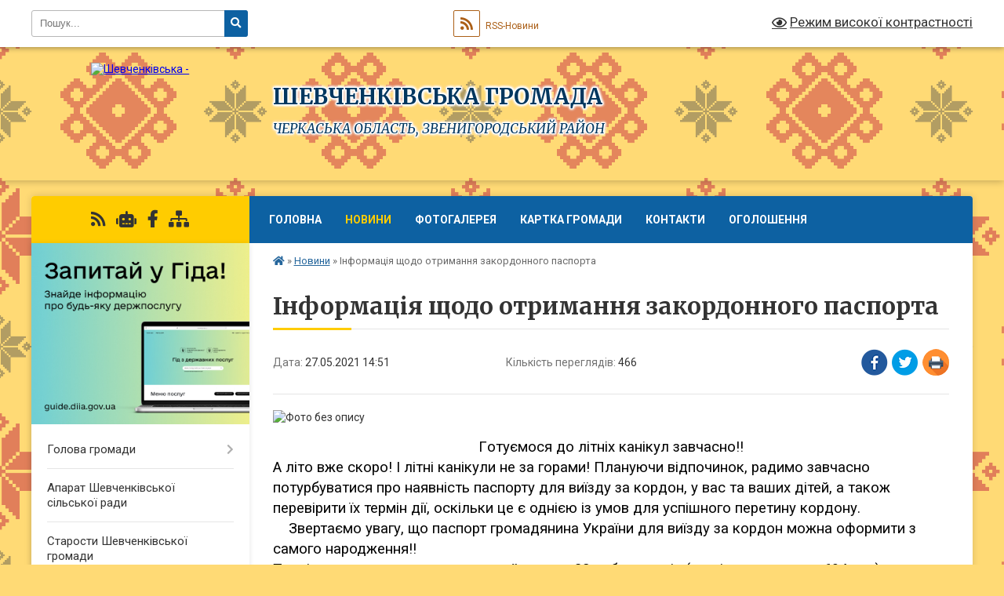

--- FILE ---
content_type: text/html; charset=UTF-8
request_url: https://shevchenkove-gromada.gov.ua/news/1622116482/
body_size: 16158
content:
<!DOCTYPE html>
<html lang="uk">
<head>
	<!--[if IE]><meta http-equiv="X-UA-Compatible" content="IE=edge"><![endif]-->
	<meta charset="utf-8">
	<meta name="viewport" content="width=device-width, initial-scale=1">
	<!--[if IE]><script>
		document.createElement('header');
		document.createElement('nav');
		document.createElement('main');
		document.createElement('section');
		document.createElement('article');
		document.createElement('aside');
		document.createElement('footer');
		document.createElement('figure');
		document.createElement('figcaption');
	</script><![endif]-->
	<title>Інформація щодо отримання закордонного паспорта | Шевченківська громада</title>
	<meta name="description" content=". . Готуємося до літніх канікул завчасно!!. . А літо вже скоро! І літні канікули не за горами! Плануючи відпочинок, радимо завчасно потурбуватися про наявність паспорту для виїзду за кордон, у вас та ваших дітей, а також перевірит">
	<meta name="keywords" content="Інформація, щодо, отримання, закордонного, паспорта, |, Шевченківська, громада">

	
		<meta property="og:image" content="https://rada.info/upload/users_files/26490929/d9eba63b153c88ec73cd14635a196154.jpg">
	<meta property="og:image:width" content="1250">
	<meta property="og:image:height" content="700">
			<meta property="og:title" content="Інформація щодо отримання закордонного паспорта">
				<meta property="og:type" content="article">
	<meta property="og:url" content="https://shevchenkove-gromada.gov.ua/news/1622116482/">
		
		<link rel="apple-touch-icon" sizes="57x57" href="https://gromada.org.ua/apple-icon-57x57.png">
	<link rel="apple-touch-icon" sizes="60x60" href="https://gromada.org.ua/apple-icon-60x60.png">
	<link rel="apple-touch-icon" sizes="72x72" href="https://gromada.org.ua/apple-icon-72x72.png">
	<link rel="apple-touch-icon" sizes="76x76" href="https://gromada.org.ua/apple-icon-76x76.png">
	<link rel="apple-touch-icon" sizes="114x114" href="https://gromada.org.ua/apple-icon-114x114.png">
	<link rel="apple-touch-icon" sizes="120x120" href="https://gromada.org.ua/apple-icon-120x120.png">
	<link rel="apple-touch-icon" sizes="144x144" href="https://gromada.org.ua/apple-icon-144x144.png">
	<link rel="apple-touch-icon" sizes="152x152" href="https://gromada.org.ua/apple-icon-152x152.png">
	<link rel="apple-touch-icon" sizes="180x180" href="https://gromada.org.ua/apple-icon-180x180.png">
	<link rel="icon" type="image/png" sizes="192x192"  href="https://gromada.org.ua/android-icon-192x192.png">
	<link rel="icon" type="image/png" sizes="32x32" href="https://gromada.org.ua/favicon-32x32.png">
	<link rel="icon" type="image/png" sizes="96x96" href="https://gromada.org.ua/favicon-96x96.png">
	<link rel="icon" type="image/png" sizes="16x16" href="https://gromada.org.ua/favicon-16x16.png">
	<link rel="manifest" href="https://gromada.org.ua/manifest.json">
	<meta name="msapplication-TileColor" content="#ffffff">
	<meta name="msapplication-TileImage" content="https://gromada.org.ua/ms-icon-144x144.png">
	<meta name="theme-color" content="#ffffff">
	
	
		<meta name="robots" content="">
	
	<link rel="preconnect" href="https://fonts.googleapis.com">
	<link rel="preconnect" href="https://fonts.gstatic.com" crossorigin>
	<link href="https://fonts.googleapis.com/css?family=Merriweather:400i,700|Roboto:400,400i,700,700i&amp;subset=cyrillic-ext" rel="stylesheet">

    <link rel="preload" href="https://cdnjs.cloudflare.com/ajax/libs/font-awesome/5.9.0/css/all.min.css" as="style">
	<link rel="stylesheet" href="https://cdnjs.cloudflare.com/ajax/libs/font-awesome/5.9.0/css/all.min.css" integrity="sha512-q3eWabyZPc1XTCmF+8/LuE1ozpg5xxn7iO89yfSOd5/oKvyqLngoNGsx8jq92Y8eXJ/IRxQbEC+FGSYxtk2oiw==" crossorigin="anonymous" referrerpolicy="no-referrer" />
	
	
    <link rel="preload" href="//gromada.org.ua/themes/ukraine/css/styles_vip.css?v=3.37" as="style">
	<link rel="stylesheet" href="//gromada.org.ua/themes/ukraine/css/styles_vip.css?v=3.37">
	
	<link rel="stylesheet" href="//gromada.org.ua/themes/ukraine/css/49331/theme_vip.css?v=1763544609">
	
		<!--[if lt IE 9]>
	<script src="https://oss.maxcdn.com/html5shiv/3.7.2/html5shiv.min.js"></script>
	<script src="https://oss.maxcdn.com/respond/1.4.2/respond.min.js"></script>
	<![endif]-->
	<!--[if gte IE 9]>
	<style type="text/css">
		.gradient { filter: none; }
	</style>
	<![endif]-->

</head>
<body class="">

	<a href="#top_menu" class="skip-link link" aria-label="Перейти до головного меню (Alt+1)" accesskey="1">Перейти до головного меню (Alt+1)</a>
	<a href="#left_menu" class="skip-link link" aria-label="Перейти до бічного меню (Alt+2)" accesskey="2">Перейти до бічного меню (Alt+2)</a>
    <a href="#main_content" class="skip-link link" aria-label="Перейти до головного вмісту (Alt+3)" accesskey="3">Перейти до текстового вмісту (Alt+3)</a>

	

		<div id="all_screen">

						<section class="search_menu">
				<div class="wrap">
					<div class="row">
						<div class="grid-25 fl">
							<form action="https://shevchenkove-gromada.gov.ua/search/" class="search">
								<input type="text" name="q" value="" placeholder="Пошук..." aria-label="Введіть пошукову фразу" required>
								<button type="submit" name="search" value="y" aria-label="Натисніть, щоб здійснити пошук"><i class="fa fa-search"></i></button>
							</form>
							<a id="alt_version_eye" href="#" title="Режим високої контрастності" onclick="return set_special('529b331998ee5a823871547990f2e5d4f623e2f6');"><i class="far fa-eye"></i></a>
						</div>
						<div class="grid-75">
							<div class="row">
								<div class="grid-25" style="padding-top: 13px;">
									<div id="google_translate_element"></div>
								</div>
								<div class="grid-25" style="padding-top: 13px;">
									<a href="https://gromada.org.ua/rss/49331/" class="rss" title="RSS-стрічка"><span><i class="fa fa-rss"></i></span> RSS-Новини</a>
								</div>
								<div class="grid-50 alt_version_block">

									<div class="alt_version">
										<a href="#" class="set_special_version" onclick="return set_special('529b331998ee5a823871547990f2e5d4f623e2f6');"><i class="far fa-eye"></i> Режим високої контрастності</a>
									</div>

								</div>
								<div class="clearfix"></div>
							</div>
						</div>
						<div class="clearfix"></div>
					</div>
				</div>
			</section>
			
			<header>
				<div class="wrap">
					<div class="row">

						<div class="grid-25 logo fl">
							<a href="https://shevchenkove-gromada.gov.ua/" id="logo">
								<img src="https://rada.info/upload/users_files/26490929/gerb/Lesser_Coat_of_Arms_of_Ukraine.svg.png" alt="Шевченківська - ">
							</a>
						</div>
						<div class="grid-75 title fr">
							<div class="slogan_1">Шевченківська громада</div>
							<div class="slogan_2">Черкаська область, Звенигородський район</div>
						</div>
						<div class="clearfix"></div>

					</div>
					
										
				</div>
			</header>

			<div class="wrap">
				<section class="middle_block">

					<div class="row">
						<div class="grid-75 fr">
							<nav class="main_menu" id="top_menu">
								<ul>
																		<li class="">
										<a href="https://shevchenkove-gromada.gov.ua/main/">Головна</a>
																													</li>
																		<li class="active has-sub">
										<a href="https://shevchenkove-gromada.gov.ua/novini-09-39-33-11-03-2021/">Новини</a>
																				<button onclick="return show_next_level(this);" aria-label="Показати підменю"></button>
																														<ul>
																						<li>
												<a href="https://shevchenkove-gromada.gov.ua/news/">УВАГА КОНКУРС! Шевченківська сільська рада оголошує конкурс на заміщення наступних вакантних посад:</a>
																																			</li>
																						<li>
												<a href="https://shevchenkove-gromada.gov.ua/mala-privatizaciya-09-56-55-03-09-2021/">Мала приватизація</a>
																																			</li>
																						<li>
												<a href="https://shevchenkove-gromada.gov.ua/novini-z-sajtu-cherkaskoi-oda-10-10-11-04-06-2021/">Новини з сайту Черкаської ОДА</a>
																																			</li>
																																</ul>
																			</li>
																		<li class="">
										<a href="https://shevchenkove-gromada.gov.ua/photo/">Фотогалерея</a>
																													</li>
																		<li class="">
										<a href="https://shevchenkove-gromada.gov.ua/structure/">Картка громади</a>
																													</li>
																		<li class="">
										<a href="https://shevchenkove-gromada.gov.ua/feedback/">Контакти</a>
																													</li>
																		<li class=" has-sub">
										<a href="https://shevchenkove-gromada.gov.ua/ogoloshennya-13-14-14-11-10-2019/">Оголошення</a>
																				<button onclick="return show_next_level(this);" aria-label="Показати підменю"></button>
																														<ul>
																						<li>
												<a href="https://shevchenkove-gromada.gov.ua/zvenigorodska-odpi-informue-10-14-56-04-06-2021/">Звенигородська ОДПІ інформує</a>
																																			</li>
																																</ul>
																			</li>
																										</ul>

								<button class="menu-button" id="open-button"><i class="fas fa-bars"></i> Меню сайту</button>

							</nav>
							
							<div class="clearfix"></div>

														<section class="bread_crumbs">
								<div xmlns:v="http://rdf.data-vocabulary.org/#"><a href="https://shevchenkove-gromada.gov.ua/" title="Головна сторінка"><i class="fas fa-home"></i></a> &raquo; <a href="https://shevchenkove-gromada.gov.ua/novini-09-39-33-11-03-2021/" aria-current="page">Новини</a>  &raquo; <span>Інформація щодо отримання закордонного паспорта</span></div>
							</section>
							
							<main id="main_content">

																											<h1>Інформація щодо отримання закордонного паспорта</h1>


<div class="row">
	<div class="grid-30 one_news_date">
		Дата: <span>27.05.2021 14:51</span>
	</div>
	<div class="grid-30 one_news_count">
		Кількість переглядів: <span>466</span>
	</div>
		<div class="grid-30 one_news_socials">
		<button class="social_share" data-type="fb" aria-label="Поширити у Фейсбук"><img src="//gromada.org.ua/themes/ukraine/img/share/fb.png" alt="Іконка Facebook"></button>
		<button class="social_share" data-type="tw" aria-label="Поширити в Tweitter"><img src="//gromada.org.ua/themes/ukraine/img/share/tw.png" alt="Іконка Twitter"></button>
		<button class="print_btn" onclick="window.print();" aria-label="Надрукувати статтю"><img src="//gromada.org.ua/themes/ukraine/img/share/print.png" alt="Значок принтера"></button>
	</div>
		<div class="clearfix"></div>
</div>

<hr>

<p><img alt="Фото без опису"  alt="" src="https://rada.info/upload/users_files/26490929/d9eba63b153c88ec73cd14635a196154.jpg" style="width: 268px; height: 150px;" /></p>

<p align="center" style="text-align:center; margin:0cm 0cm 0.0001pt"><span style="font-size:12pt"><span style="background:white"><span new="" roman="" style="font-family:" times=""><span style="font-size:14.0pt"><span inherit="" style="font-family:"><span style="color:#050505">Г</span></span></span><span lang="RU" style="font-size:14.0pt"><span inherit="" style="font-family:"><span style="color:#050505">отуємося до літніх канікул завчасно!!</span></span></span></span></span></span></p>

<p style="margin:0cm 0cm 0.0001pt"><span style="font-size:12pt"><span style="background:white"><span new="" roman="" style="font-family:" times=""><span lang="RU" style="font-size:14.0pt"><span inherit="" style="font-family:"><span style="color:#050505">А літо вже скоро!</span></span></span><span style="font-size:14.0pt"><span inherit="" style="font-family:"><span style="color:#050505">&nbsp;</span></span></span><span lang="RU" style="font-size:14.0pt"><span inherit="" style="font-family:"><span style="color:#050505">І літні канікули не за горами!</span></span></span><span style="font-size:14.0pt"><span inherit="" style="font-family:"><span style="color:#050505">&nbsp;</span></span></span><span lang="RU" style="font-size:14.0pt"><span inherit="" style="font-family:"><span style="color:#050505">Плануючи відпочинок, радимо завчасно потурбуватися про наявність паспорту для виїзду за кордон, у вас та ваших дітей, а також перевірити їх термін дії, оскільки це є однією із умов для успішного перетину кордону. </span></span></span></span></span></span></p>

<p style="margin:0cm 0cm 0.0001pt"><span style="font-size:12pt"><span style="background:white"><span new="" roman="" style="font-family:" times=""><span style="font-size:14.0pt"><span inherit="" style="font-family:"><span style="color:#050505">&nbsp; &nbsp;&nbsp;</span></span></span><span lang="RU" style="font-size:14.0pt"><span inherit="" style="font-family:"><span style="color:#050505">Звертаємо увагу, що паспорт громадянина України для виїзду за кордон можна оформити з самого народження!!</span></span></span></span></span></span></p>

<p style="margin:0cm 0cm 0.0001pt"><span style="font-size:12pt"><span style="background:white"><span new="" roman="" style="font-family:" times=""><span lang="RU" style="font-size:14.0pt"><span inherit="" style="font-family:"><span style="color:#050505">Термін виготовлення документу займає до&nbsp; 20</span></span></span><span style="font-size:14.0pt"><span inherit="" style="font-family:"><span style="color:#050505">&nbsp;</span></span></span><span lang="RU" style="font-size:14.0pt"><span inherit="" style="font-family:"><span style="color:#050505">робочих днів (вартість становить 694 грн.), а у терміновому порядку до 7&nbsp;</span></span></span><span lang="RU" style="font-size:14.0pt"><span inherit="" style="font-family:"><span style="color:#050505">робочих днів (вартість становить 1046 грн.).</span></span></span></span></span></span></p>

<p style="margin:0cm 0cm 0.0001pt"><span style="font-size:12pt"><span style="background:white"><span new="" roman="" style="font-family:" times=""><span lang="RU" style="font-size:14.0pt"><span inherit="" style="font-family:"><span style="color:#050505">Нагадаємо, що для того, щоб оформити паспорт громадянина України для виїзду за кордон для дитини одному із батьків необхідно:</span></span></span></span></span></span></p>

<p style="margin:0cm 0cm 0.0001pt"><span style="font-size:12pt"><span style="background:white"><span new="" roman="" style="font-family:" times=""><span style="font-size:14.0pt"><span inherit="" style="font-family:"><span style="color:#050505">&nbsp;&nbsp;</span></span></span><span lang="RU" style="font-size:14.0pt"><span inherit="" style="font-family:"><span style="color:#050505">Зареєструватися в електронній черзі на сайті ДМС України за посиланням </span></span></span><a href="http://vlada.pp.ua/goto/[base64]/" target="_blank" rel="nofollow" style="color:blue; text-decoration:underline" target="_blank"><span style="border:none windowtext 1.0pt; font-size:14.0pt; padding:0cm"><span inherit="" style="font-family:">https://bit.ly/2HROYqX</span></span></a></span></span></span></p>

<p style="margin:0cm 0cm 0.0001pt"><span style="font-size:12pt"><span style="background:white"><span new="" roman="" style="font-family:" times=""><span style="font-size:14.0pt"><span inherit="" style="font-family:"><span style="color:#050505">&nbsp; &nbsp;</span></span></span><span lang="RU" style="font-size:14.0pt"><span inherit="" style="font-family:"><span style="color:#050505">З&rsquo;явитися до територіального підрозділу, який вказаний в смс повідомленні при реєстрації в онлайн-черзі з відповідним пакетом документів, а саме: паспортом громадянина України одного з батьків, свідоцтвом про народження дитини (паспортом громадянина України у вигляді ID</span></span></span><span style="font-size:14.0pt"><span inherit="" style="font-family:"><span style="color:#050505">&nbsp;</span></span></span><span lang="RU" style="font-size:14.0pt"><span inherit="" style="font-family:"><span style="color:#050505">картки для осіб, які досягли 14-річного віку). У разі оформлення закордонного паспорту дитині, може бути подано 1 фотокартку розміром 10х15 см для внесення відцифрованого відображення особи шляхом сканування. Сплатити за послугу можна як онлайн, так і безпосередньо у самому підрозділі.</span></span></span></span></span></span></p>

<p style="margin:0cm 0cm 0.0001pt"><span style="font-size:12pt"><span style="background:white"><span new="" roman="" style="font-family:" times=""><span style="font-size:14.0pt"><span inherit="" style="font-family:"><span style="color:#050505">&nbsp; &nbsp;</span></span></span><span lang="RU" style="font-size:14.0pt"><span inherit="" style="font-family:"><span style="color:#050505">Відслідковувати стан виготовлення документу можна за посиланням </span></span></span><a href="http://vlada.pp.ua/goto/[base64]/" target="_blank" rel="nofollow" style="color:blue; text-decoration:underline" target="_blank"><span style="border:none windowtext 1.0pt; font-size:14.0pt; padding:0cm"><span inherit="" style="font-family:">https://bit.ly/2wufSiQ</span></span></a></span></span></span></p>

<p style="margin:0cm 0cm 0.0001pt"><span style="font-size:12pt"><span style="background:white"><span new="" roman="" style="font-family:" times=""><span lang="RU" style="font-size:14.0pt"><span inherit="" style="font-family:"><span style="color:#050505">Звертаємо увагу, що при досягненні 16&nbsp;</span></span></span><span style="font-size:14.0pt"><span inherit="" style="font-family:"><span style="color:#050505">&nbsp;</span></span></span><span lang="RU" style="font-size:14.0pt"><span inherit="" style="font-family:"><span style="color:#050505">річного віку дитина може самостійно звернутися для отримання даної послуги та надати спеціалісту лише паспорт громадянина України у вигляді ID</span></span></span><span style="font-size:14.0pt"><span inherit="" style="font-family:"><span style="color:#050505">&nbsp;</span></span></span><span lang="RU" style="font-size:14.0pt"><span inherit="" style="font-family:"><span style="color:#050505">-картки.</span></span></span></span></span></span></p>

<p style="margin:0cm 0cm 0.0001pt"><span style="font-size:12pt"><span style="background:white"><span new="" roman="" style="font-family:" times=""><span lang="RU" style="font-size:14.0pt"><span inherit="" style="font-family:"><span style="color:#050505">Виникли запитання?</span></span></span><span style="font-size:14.0pt"><span inherit="" style="font-family:"><span style="color:#050505">&nbsp;</span></span></span><span lang="RU" style="font-size:14.0pt"><span inherit="" style="font-family:"><span style="color:#050505">Вам завжди допоможе чат-бот ДМС у Viber та Telegram за посиланням </span></span></span><a href="http://vlada.pp.ua/goto/aHR0cHM6Ly9iaXQubHkvMk5MRUNPTj9mYmNsaWQ9SXdBUjBfSkxZVWJqSl9JbXo1bERMOG02Uk9KVWFDbDVXZUZYbTBibFlVZXRVZnlxNWRpZHhUWS1Kc3BnRQ==/" target="_blank" rel="nofollow" style="color:blue; text-decoration:underline" target="_blank"><span style="border:none windowtext 1.0pt; font-size:14.0pt; padding:0cm"><span inherit="" style="font-family:">https://bit.ly/2NLECON</span></span></a></span></span></span></p>

<p class="MsoBodyText" style="margin-top:0cm; margin-right:1.0pt; margin-bottom:.0001pt; margin-left:0cm; text-align:justify; margin:27pt 0cm 33pt"><span style="font-size:12.5pt"><span style="background:transparent"><span style="line-height:normal"><span new="" roman="" style="font-family:" times=""><span style="font-size:14.0pt">З повагою!</span></span></span></span></span></p>

<p class="MsoBodyText" style="margin-top:0cm; margin-right:1.0pt; margin-bottom:.0001pt; margin-left:0cm; text-align:justify; margin:27pt 0cm 33pt"><span style="font-size:12.5pt"><span style="background:transparent"><span style="line-height:normal"><span new="" roman="" style="font-family:" times=""><span style="font-size:14.0pt">Звенигородський РВ УДМС України в Черкаській області</span></span></span></span></span></p>
<div class="clearfix"></div>

<hr>


<a name="news_comments"></a>
<h2>Коментарі:</h2>


<p>Ваш коментар може бути першим :)</p>
<p><a href="#add_comment" class="btn btn-yellow open-popup"><i class="fas fa-plus-circle"></i> Додати коментар</a></p>
<hr>

<p><a href="https://shevchenkove-gromada.gov.ua/novini-09-39-33-11-03-2021/" class="btn btn-grey">&laquo; повернутися</a></p>																	
							</main>
						</div>
						<div class="grid-25 fl">

							<div class="project_name">
								<a href="https://gromada.org.ua/rss/49331/" rel="nofollow" target="_blank" title="RSS-стрічка новин сайту"><i class="fas fa-rss"></i></a>
																<a href="https://shevchenkove-gromada.gov.ua/feedback/#chat_bot" title="Наша громада в смартфоні"><i class="fas fa-robot"></i></a>
																																<a href="Шевченківська сільська рада" rel="nofollow" target="_blank" title="Приєднуйтесь до нас у Facebook"><i class="fab fa-facebook-f"></i></a>																								<a href="https://shevchenkove-gromada.gov.ua/sitemap/" title="Мапа сайту"><i class="fas fa-sitemap"></i></a>
							</div>
														<aside class="left_sidebar">
							
																<div class="diia_guide">
									<a href="https://guide.diia.gov.ua/" rel="nofollow" target="_blank" title="Посилання на Гіда з державних послуг"><img src="https://gromada.org.ua/upload/diia_guide.jpg" alt="Гід державних послуг"></a>
								</div>
								
																<nav class="sidebar_menu" id="left_menu">
									<ul>
																				<li class=" has-sub">
											<a href="https://shevchenkove-gromada.gov.ua/golova-gromadi-23-21-41-24-09-2019/">Голова громади</a>
																						<button onclick="return show_next_level(this);" aria-label="Показати підменю"></button>
																																	<i class="fa fa-chevron-right"></i>
											<ul>
																								<li class="">
													<a href="https://shevchenkove-gromada.gov.ua/zvit-golovi-gromadi-za-2019-rik-11-09-49-23-03-2020/">Звіт голови громади за 2019 рік</a>
																																						</li>
																																			</ul>
																					</li>
																				<li class="">
											<a href="https://shevchenkove-gromada.gov.ua/aparat-shevchenkivskoi-silskoi-radi-19-35-57-08-02-2021/">Апарат Шевченківської сільської ради</a>
																																</li>
																				<li class="">
											<a href="https://shevchenkove-gromada.gov.ua/starosti-shevchenkivskoi-gromadi-15-57-25-04-02-2021/">Старости Шевченківської громади</a>
																																</li>
																				<li class="">
											<a href="https://shevchenkove-gromada.gov.ua/istorichna-dovidka-23-05-43-24-09-2019/">Історична довідка</a>
																																</li>
																				<li class="">
											<a href="https://shevchenkove-gromada.gov.ua/pasport-gromadi-23-48-01-24-09-2019/">Паспорт громади</a>
																																</li>
																				<li class=" has-sub">
											<a href="https://shevchenkove-gromada.gov.ua/deputatskij-korpus-23-30-33-24-09-2019/">Депутатський корпус</a>
																						<button onclick="return show_next_level(this);" aria-label="Показати підменю"></button>
																																	<i class="fa fa-chevron-right"></i>
											<ul>
																								<li class=" has-sub">
													<a href="https://shevchenkove-gromada.gov.ua/bagatomandatni-viborchi-okrugi-shevchenkivskoi-silskoi-radi-21-22-43-08-02-2021/">Багатомандатні виборчі  округи Шевченківської сільської ради</a>
																										<button onclick="return show_next_level(this);" aria-label="Показати підменю"></button>
																																							<i class="fa fa-chevron-right"></i>
													<ul>
																												<li><a href="https://shevchenkove-gromada.gov.ua/uchast-deputativ-u-roboti-sesij-shevchenkivskoi-silskoi-radi-16-38-40-29-02-2024/">Участь депутатів у роботі сесій Шевченківської сільської ради</a></li>
																																									</ul>
																									</li>
																																			</ul>
																					</li>
																				<li class=" has-sub">
											<a href="https://shevchenkove-gromada.gov.ua/rishennya-sesij-21-09-40-27-09-2019/">Рішення сесій</a>
																						<button onclick="return show_next_level(this);" aria-label="Показати підменю"></button>
																																	<i class="fa fa-chevron-right"></i>
											<ul>
																								<li class="">
													<a href="https://shevchenkove-gromada.gov.ua/proekti-rishen-sesij-silskoi-radi-12-16-12-02-05-2020/">Проєкти рішень сесій сільської ради</a>
																																						</li>
																								<li class="">
													<a href="https://shevchenkove-gromada.gov.ua/zatverdzheni-rishennya-shevchenkivskoi-tg-10-05-37-05-02-2021/">Затверджені рішення Шевченківської ТГ</a>
																																						</li>
																																			</ul>
																					</li>
																				<li class="">
											<a href="https://shevchenkove-gromada.gov.ua/strategiya-rozvitku-shevchenkivskoi-gromadi-13-56-31-16-03-2021/">Стратегія розвитку Шевченківської громади</a>
																																</li>
																				<li class=" has-sub">
											<a href="https://shevchenkove-gromada.gov.ua/plan-socialno-ekonomichnogo-rozvitku-shevchenkivskoi-tg-14-04-14-16-03-2021/">План соціально -економічного розвитку Шевченківської ТГ</a>
																						<button onclick="return show_next_level(this);" aria-label="Показати підменю"></button>
																																	<i class="fa fa-chevron-right"></i>
											<ul>
																								<li class="">
													<a href="https://shevchenkove-gromada.gov.ua/zviti-pro-vikonannya-socialnoekonomichnogo-rozvitku-shevchenkivskoi-tg-12-27-53-28-02-2024/">Звіти про виконання соціально-економічного розвитку Шевченківської ТГ</a>
																																						</li>
																																			</ul>
																					</li>
																				<li class=" has-sub">
											<a href="https://shevchenkove-gromada.gov.ua/zakupivlya-tovariv-i-poslug-10-57-35-09-02-2022/">Закупівля товарів і послуг</a>
																						<button onclick="return show_next_level(this);" aria-label="Показати підменю"></button>
																																	<i class="fa fa-chevron-right"></i>
											<ul>
																								<li class="">
													<a href="https://shevchenkove-gromada.gov.ua/obgruntuvannya-zakupivel-11-51-19-05-08-2024/">Обгрунтування закупівель</a>
																																						</li>
																																			</ul>
																					</li>
																				<li class="">
											<a href="https://shevchenkove-gromada.gov.ua/docs/">Архів документів</a>
																																</li>
																				<li class=" has-sub">
											<a href="https://shevchenkove-gromada.gov.ua/regulyatorna-politika-12-41-54-06-11-2019/">Регуляторна діяльність</a>
																						<button onclick="return show_next_level(this);" aria-label="Показати підменю"></button>
																																	<i class="fa fa-chevron-right"></i>
											<ul>
																								<li class="">
													<a href="https://shevchenkove-gromada.gov.ua/normativnopravova-baza-12-43-52-06-11-2019/">Нормативно-правова база</a>
																																						</li>
																								<li class="">
													<a href="https://shevchenkove-gromada.gov.ua/planuvannya-diyalnosti-12-55-14-06-11-2019/">Планування діяльності</a>
																																						</li>
																								<li class="">
													<a href="https://shevchenkove-gromada.gov.ua/opriljudnennya-proektiv-regulyatornih-aktiv-ta-analizu-regulyatornogo-vplivu-13-06-30-06-11-2019/">Оприлюднення проектів регуляторних актів та аналізу регуляторного впливу</a>
																																						</li>
																								<li class="">
													<a href="https://shevchenkove-gromada.gov.ua/dijuchi-regulyatorni-akti-13-07-18-06-11-2019/">Діючі регуляторні акти</a>
																																						</li>
																								<li class="">
													<a href="https://shevchenkove-gromada.gov.ua/vidstezhennya-rezultativnosti-regulyatornih-aktiv-13-07-52-06-11-2019/">Відстеження результативності регуляторних актів</a>
																																						</li>
																								<li class="">
													<a href="https://shevchenkove-gromada.gov.ua/informaciya-pro-zdijsnennya-regulyatornoi-diyalnosti-13-08-27-06-11-2019/">Інформація про здійснення регуляторної діяльності</a>
																																						</li>
																								<li class="">
													<a href="https://shevchenkove-gromada.gov.ua/vidpovidalni-osobi-za-zdijsnennya-regulyatornoi-diyalnosti-13-08-58-06-11-2019/">Відповідальні особи за здійснення регуляторної діяльності</a>
																																						</li>
																								<li class="">
													<a href="https://shevchenkove-gromada.gov.ua/proekti-regulyatornih-aktiv-18-10-19-08-11-2019/">Проекти регуляторних актів</a>
																																						</li>
																																			</ul>
																					</li>
																				<li class=" has-sub">
											<a href="https://shevchenkove-gromada.gov.ua/pasport-bjudzhetnoi-programi-18-14-26-08-11-2019/">Паспорт бюджетної програми</a>
																						<button onclick="return show_next_level(this);" aria-label="Показати підменю"></button>
																																	<i class="fa fa-chevron-right"></i>
											<ul>
																								<li class="">
													<a href="https://shevchenkove-gromada.gov.ua/pasporti-bjudzhetnih-program-00-30-53-09-11-2019/">Паспорти бюджетних програм</a>
																																						</li>
																																			</ul>
																					</li>
																				<li class="">
											<a href="https://shevchenkove-gromada.gov.ua/proekti-bjudzhetu-21-40-53-23-11-2019/">Проєкти бюджету</a>
																																</li>
																				<li class=" has-sub">
											<a href="https://shevchenkove-gromada.gov.ua/bjudzhet-shevchenkivskoi-otg-14-53-56-31-01-2020/">Бюджет Шевченківської ТГ</a>
																						<button onclick="return show_next_level(this);" aria-label="Показати підменю"></button>
																																	<i class="fa fa-chevron-right"></i>
											<ul>
																								<li class="">
													<a href="https://shevchenkove-gromada.gov.ua/instrukcii-z-pidgotovki-bjudzhetnih-zapitiv-za-programno-cilovim-metodom-14-45-31-27-10-2020/">Інструкції з підготовки бюджетних запитів за програмно- цільовим методом</a>
																																						</li>
																								<li class="">
													<a href="https://shevchenkove-gromada.gov.ua/bjudzhet-2021-shevchenkivskoi-silskoi-radi-12-14-09-15-01-2021/">Бюджет 2021 Шевченківської сільської ради</a>
																																						</li>
																								<li class="">
													<a href="https://shevchenkove-gromada.gov.ua/zvit-pro-vikonannya-bjudzhetu-shevchenkivskoi-gromadi-za-2020-rik-10-32-38-15-02-2021/">Звіт про виконання бюджету Шевченківської громади</a>
																																						</li>
																								<li class="">
													<a href="https://shevchenkove-gromada.gov.ua/poryadok-skladannya-i-vikonannya-rozpisu-bjudzhetu-shevchenkivskoi-tg-15-13-08-09-02-2021/">Порядок складання і виконання розпису бюджету Шевченківської ТГ</a>
																																						</li>
																								<li class="">
													<a href="https://shevchenkove-gromada.gov.ua/cili-derzhavnoi-politiki-u-sferah-diyalnosti-golovnogo-rozporyadnika-koshtiv-derzhavnogo-bjudzhetu-ta-pokazniki-ih-dosyagnennya-u-20182020-r-15-23-38-/">Цілі державної політики у сферах діяльності головного розпорядника коштів державного бюджету та показники їх досягнення у 2018-2020 роках</a>
																																						</li>
																								<li class="">
													<a href="https://shevchenkove-gromada.gov.ua/instrukciya-z-pidgotovki-miscevogo-bjudzhetu-na-2022-2024-roki-17-00-19-29-06-2021/">Інструкція з підготовки місцевого бюджету на 2022 -2024 роки</a>
																																						</li>
																								<li class=" has-sub">
													<a href="https://shevchenkove-gromada.gov.ua/bjudzhet-teritorialnoi-gromadi-na-2023-rik-10-33-51-03-01-2023/">Бюджет територіальної громади на 2023 рік.</a>
																										<button onclick="return show_next_level(this);" aria-label="Показати підменю"></button>
																																							<i class="fa fa-chevron-right"></i>
													<ul>
																												<li><a href="https://shevchenkove-gromada.gov.ua/zvit-pro-vikonannya-bjudzhetu-2023-roku-11-20-31-15-02-2024/">Звіт про виконання бюджету 2023 року</a></li>
																																									</ul>
																									</li>
																								<li class=" has-sub">
													<a href="https://shevchenkove-gromada.gov.ua/bjudzhet-shevchenkivskoi-tg-17-07-55-06-09-2023/">Бюджет Шевченківської ТГ</a>
																										<button onclick="return show_next_level(this);" aria-label="Показати підменю"></button>
																																							<i class="fa fa-chevron-right"></i>
													<ul>
																												<li><a href="https://shevchenkove-gromada.gov.ua/bjudzhet-teritorialnoi-gromadi-na-2024-rik-11-11-10-15-02-2024/">Бюджет територіальної громади на 2024 рік.</a></li>
																																									</ul>
																									</li>
																								<li class="">
													<a href="https://shevchenkove-gromada.gov.ua/bjudzhet-teritorialnoi-gromadi-na-2024-rik-17-11-29-27-01-2025/">Бюджет територіальної громади на 2024 рік.</a>
																																						</li>
																								<li class="">
													<a href="https://shevchenkove-gromada.gov.ua/bjudzhet-teritorialnoi-gromadi-na-2025-rik-17-30-38-27-01-2025/">Бюджет територіальної громади на 2025 рік.</a>
																																						</li>
																								<li class="">
													<a href="https://shevchenkove-gromada.gov.ua/prognoz-miscevogo-bjudzhetu-na-20262028-roki-12-00-56-04-09-2025/">Прогноз місцевого бюджету на 2026-2028 роки</a>
																																						</li>
																																			</ul>
																					</li>
																				<li class=" has-sub">
											<a href="https://shevchenkove-gromada.gov.ua/centr-nadannya-administrativnih-poslug-11-34-26-31-07-2020/">Центр надання адміністративних послуг</a>
																						<button onclick="return show_next_level(this);" aria-label="Показати підменю"></button>
																																	<i class="fa fa-chevron-right"></i>
											<ul>
																								<li class="">
													<a href="https://shevchenkove-gromada.gov.ua/polozhennya-pro-cnap-11-35-27-31-07-2020/">Положення про ЦНАП</a>
																																						</li>
																								<li class="">
													<a href="https://shevchenkove-gromada.gov.ua/perelik-administrativnih-poslug-cnap-11-38-01-31-07-2020/">Перелік адміністративних послуг ЦНАП</a>
																																						</li>
																								<li class="">
													<a href="https://shevchenkove-gromada.gov.ua/informacijni-kartki-administrativnih-poslug-ta-zrazki-zayav-11-39-37-31-07-2020/">Інформаційні картки адміністративних послуг</a>
																																						</li>
																								<li class="">
													<a href="https://shevchenkove-gromada.gov.ua/reglament-roboti-cnap-11-40-56-31-07-2020/">Регламент роботи ЦНАП</a>
																																						</li>
																								<li class="">
													<a href="https://shevchenkove-gromada.gov.ua/zakonodavstvo-11-42-16-31-07-2020/">Законодавство</a>
																																						</li>
																								<li class="">
													<a href="https://shevchenkove-gromada.gov.ua/grafik-roboti-cnapu-09-29-15-27-11-2020/">графік роботи ЦНАПу Шевченківської сільської ради</a>
																																						</li>
																								<li class="">
													<a href="https://shevchenkove-gromada.gov.ua/informacijni-kartki-v-sferi-budivnictva-11-32-33-01-04-2024/">Інформаційні картки в сфері будівництва</a>
																																						</li>
																								<li class="">
													<a href="https://shevchenkove-gromada.gov.ua/poslugi-dlya-veteraniv-ta-chleniv-ih-simej-14-47-43-05-02-2025/">Послуги для ветеранів та членів їх сімей</a>
																																						</li>
																																			</ul>
																					</li>
																				<li class="">
											<a href="https://shevchenkove-gromada.gov.ua/informacijni-kartki-reestracii-miscya-prozhivannya-15-03-52-02-06-2025/">Інформаційні картки реєстрації місця проживання</a>
																																</li>
																				<li class=" has-sub">
											<a href="https://shevchenkove-gromada.gov.ua/centr-nadannya-socialnih-poslug-shevchenkivskoi-silskoi-radi-09-39-04-23-06-2020/">Центр надання соціальних послуг Шевченківської сільської ради</a>
																						<button onclick="return show_next_level(this);" aria-label="Показати підменю"></button>
																																	<i class="fa fa-chevron-right"></i>
											<ul>
																								<li class="">
													<a href="https://shevchenkove-gromada.gov.ua/viddilennya-socialnoi-dopomogi-vdoma-09-44-41-23-06-2020/">ВІДДІЛЕННЯ СОЦІАЛЬНОЇ ДОПОМОГИ ВДОМА</a>
																																						</li>
																								<li class="">
													<a href="https://shevchenkove-gromada.gov.ua/viddilennya-socialnoi-roboti-dlya-sim’i-ditej-ta-molodi-09-46-36-23-06-2020/">ВІДДІЛЕННЯ СОЦІАЛЬНОЇ РОБОТИ ДЛЯ СІМ'Ї, ДІТЕЙ ТА  МОЛОДІ</a>
																																						</li>
																																			</ul>
																					</li>
																				<li class=" has-sub">
											<a href="https://shevchenkove-gromada.gov.ua/sluzhba-u-spravah-ditej-shevchenkivskoi-silskoi-radi-14-09-07-01-03-2021/">Служба у справах дітей Шевченківської сільської ради</a>
																						<button onclick="return show_next_level(this);" aria-label="Показати підменю"></button>
																																	<i class="fa fa-chevron-right"></i>
											<ul>
																								<li class="">
													<a href="https://shevchenkove-gromada.gov.ua/novini-11-05-14-29-09-2021/">Новини від Служби в справах дітей</a>
																																						</li>
																								<li class="">
													<a href="https://shevchenkove-gromada.gov.ua/novini-11-05-14-29-09-2021/">Новини</a>
																																						</li>
																								<li class="">
													<a href="https://shevchenkove-gromada.gov.ua/ukraina-dlya-kozhnoi-ditini-11-58-50-03-10-2024/">Україна для кожної дитини</a>
																																						</li>
																																			</ul>
																					</li>
																				<li class="">
											<a href="https://shevchenkove-gromada.gov.ua/bezbarernist-09-35-03-19-05-2025/">Безбар'єрність</a>
																																</li>
																				<li class="">
											<a href="https://shevchenkove-gromada.gov.ua/realizaciya-veteranskoi-politiki-11-35-10-24-04-2025/">Реалізація ветеранської політики</a>
																																</li>
																				<li class="">
											<a href="https://shevchenkove-gromada.gov.ua/dilnichnij-oficer-policii-zvenigorodskogo-rvp-gunp-v-cherkaskij-oblasti-11-21-45-29-11-2024/">Дільничний офіцер поліції Звенигородського РВП ГУНП в Черкаській області</a>
																																</li>
																				<li class="">
											<a href="https://shevchenkove-gromada.gov.ua/kniga-pamyati-09-42-17-17-02-2025/">КНИГА ПАМ'ЯТІ</a>
																																</li>
																				<li class="">
											<a href="https://shevchenkove-gromada.gov.ua/centr-kulturi-i-dozvillya-21-21-24-07-10-2019/">Центр культури і дозвілля</a>
																																</li>
																				<li class="">
											<a href="https://shevchenkove-gromada.gov.ua/nacionalnij-zapovidnik-21-20-49-07-10-2019/">Національний заповідник</a>
																																</li>
																				<li class=" has-sub">
											<a href="https://shevchenkove-gromada.gov.ua/opornij-navchalnij-zaklad-shevchenkivska-zosh-iiii-st-informue-15-47-10-27-02-2020/">Опорний навчальний заклад "Шевченківський ліцей" інформує</a>
																						<button onclick="return show_next_level(this);" aria-label="Показати підменю"></button>
																																	<i class="fa fa-chevron-right"></i>
											<ul>
																								<li class="">
													<a href="https://shevchenkove-gromada.gov.ua/vizitivka-onz-15-54-14-27-02-2020/">Візитівка ОНЗ</a>
																																						</li>
																								<li class="">
													<a href="https://shevchenkove-gromada.gov.ua/novini-onz-09-17-14-28-02-2020/">Новини ОНЗ</a>
																																						</li>
																								<li class="">
													<a href="https://shevchenkove-gromada.gov.ua/informaciya-dlya-batkiv-09-36-59-26-04-2024/">Інформація для батьків</a>
																																						</li>
																								<li class="">
													<a href="https://shevchenkove-gromada.gov.ua/oficijni-dokumenti-09-47-48-11-03-2023/">Офіційні документи</a>
																																						</li>
																																			</ul>
																					</li>
																				<li class="">
											<a href="https://shevchenkove-gromada.gov.ua/doshkillya-16-05-11-10-09-2025/">Дошкілля</a>
																																</li>
																				<li class="">
											<a href="https://shevchenkove-gromada.gov.ua/vidatni-postati-shevchenkivskoi-gromadi-11-47-28-12-02-2021/">ВИДАТНІ ПОСТАТІ ШЕВЧЕНКІВСЬКОЇ ГРОМАДИ</a>
																																</li>
																				<li class=" has-sub">
											<a href="https://shevchenkove-gromada.gov.ua/zvernennya-gromadyan-17-30-26-29-10-2025/">Звернення громадян</a>
																						<button onclick="return show_next_level(this);" aria-label="Показати підменю"></button>
																																	<i class="fa fa-chevron-right"></i>
											<ul>
																								<li class="">
													<a href="https://shevchenkove-gromada.gov.ua/zakonodavstvo-pro-zvernennya-gromadyan-17-34-59-29-10-2025/">Законодавство про звернення громадян</a>
																																						</li>
																								<li class="">
													<a href="https://shevchenkove-gromada.gov.ua/zvernennya-gromadyan-17-37-30-29-10-2025/">Звернення громадян</a>
																																						</li>
																																			</ul>
																					</li>
																				<li class="">
											<a href="https://shevchenkove-gromada.gov.ua/zvenigorodske-viddilennya-upravlinnya-vikonavchoi-direkcii-fondu-socialnogo-strahuvannya-informue-12-09-04-18-12-2019/">Звенигородське відділення управління виконавчої дирекції Фонду соціального страхування інформує</a>
																																</li>
																				<li class="">
											<a href="https://shevchenkove-gromada.gov.ua/cherkaskij-oblasnij-centr-zajnyatosti-informue-09-08-35-17-12-2019/">Черкаський обласний центр зайнятості інформує</a>
																																</li>
																				<li class=" has-sub">
											<a href="https://shevchenkove-gromada.gov.ua/investicijnij-atlas-nadrokoristuvacha-15-40-56-21-02-2020/">Інвестиційний атлас надрокористувача</a>
																						<button onclick="return show_next_level(this);" aria-label="Показати підменю"></button>
																																	<i class="fa fa-chevron-right"></i>
											<ul>
																								<li class="">
													<a href="https://shevchenkove-gromada.gov.ua/portal-derzhavnoi-sluzhbi-geologii-ta-nadr-ukraini-15-41-24-21-02-2020/">Портал Державної служби геології та надр України</a>
																																						</li>
																																			</ul>
																					</li>
																				<li class="">
											<a href="https://shevchenkove-gromada.gov.ua/zvenigorodske-upravlinnya-socialnogo-zahistu-naselennya-19-56-48-23-07-2025/">Звенигородське управління соціального захисту населення</a>
																																</li>
																				<li class=" has-sub">
											<a href="https://shevchenkove-gromada.gov.ua/golovne-upravlinnya-pensijnogo-fondu-ukraini-v-cherkaskij-oblasti-informue-11-41-24-14-12-2020/">Головне управління Пенсійного фонду України в Черкаській області  інформує</a>
																						<button onclick="return show_next_level(this);" aria-label="Показати підменю"></button>
																																	<i class="fa fa-chevron-right"></i>
											<ul>
																								<li class="">
													<a href="https://shevchenkove-gromada.gov.ua/schodo-provedennya-pererahunku-pensii-pracjujuchim-pensioneram-z-01042021-09-13-53-17-05-2021/">Щодо проведення перерахунку пенсії працюючим пенсіонерам  з 01.04.2021</a>
																																						</li>
																								<li class="">
													<a href="https://shevchenkove-gromada.gov.ua/elektronnij-dialog-z-pensijnim-fondom-ukraini-08-11-34-19-04-2021/">Електронний діалог з Пенсійним фондом України</a>
																																						</li>
																								<li class="">
													<a href="https://shevchenkove-gromada.gov.ua/elektronna-trudova-kniga-08-14-05-19-04-2021/">Електронна трудова книга</a>
																																						</li>
																								<li class="">
													<a href="https://shevchenkove-gromada.gov.ua/pensijnij-kalkulyator-08-16-46-19-04-2021/">Пенсійний калькулятор</a>
																																						</li>
																								<li class="">
													<a href="https://shevchenkove-gromada.gov.ua/yak-otrimati-dovidku-z-pensijnogo-fondu-onlajn-08-21-35-19-04-2021/">Як отримати довідку з Пенсійного фонду онлайн</a>
																																						</li>
																																			</ul>
																					</li>
																				<li class="">
											<a href="https://shevchenkove-gromada.gov.ua/golovne-upravlinnya-derzhprodspozhivsluzhbi-v-cherkaskij-oblasti-informue-13-57-41-14-12-2020/">ГОЛОВНЕ УПРАВЛІННЯ ДЕРЖПРОДСПОЖИВСЛУЖБИ В  ЧЕРКАСЬКІЙ ОБЛАСТІ інформує</a>
																																</li>
																				<li class=" has-sub">
											<a href="https://shevchenkove-gromada.gov.ua/zvenigorodska-derzhavna-administraciya-cherkaskoi-oblasti-09-26-17-13-01-2022/">Звенигородська районна військова адміністрація Черкаської області</a>
																						<button onclick="return show_next_level(this);" aria-label="Показати підменю"></button>
																																	<i class="fa fa-chevron-right"></i>
											<ul>
																								<li class="">
													<a href="https://shevchenkove-gromada.gov.ua/sektor-informacijnoi-diyalnosti-ta-komunikacij-z-gromadskistju-zvenigorodskoi-rajderzhadministracii-12-06-44-21-03-2025/">Сектор інформаційної діяльності та комунікацій з громадськістю Звенигородської райдержадміністрації</a>
																																						</li>
																																			</ul>
																					</li>
																				<li class="">
											<a href="https://shevchenkove-gromada.gov.ua/zvenigorodska-obednana-derzhavna-podatkova-inspekciya-informue-12-51-39-01-02-2021/">Звенигородська об'єднана державна податкова інспекція інформує</a>
																																</li>
																				<li class="">
											<a href="https://shevchenkove-gromada.gov.ua/zvenigorodske-bjuro-pravovoi-dopomogi-14-08-13-23-02-2023/">Звенигородське бюро правової допомоги</a>
																																</li>
																				<li class="">
											<a href="https://shevchenkove-gromada.gov.ua/departament-regionalnogo-rozvitku-cherkaskoi-oda-12-01-04-06-09-2021/">Департамент регіонального розвитку Черкаської ОДА</a>
																																</li>
																				<li class="">
											<a href="https://shevchenkove-gromada.gov.ua/novini-fondu-derzhmajna-10-17-59-29-07-2021/">Новини фонду держмайна</a>
																																</li>
																				<li class="">
											<a href="https://shevchenkove-gromada.gov.ua/derzhavna-podatkova-sluzhba-ukraini-golovne-upravlinnya-dps-u-cherkaskij-oblastim-16-11-04-02-08-2021/">Державна податкова служба України Головне управління  ДПС у Черкаській області</a>
																																</li>
																				<li class="">
											<a href="https://shevchenkove-gromada.gov.ua/promizhni-vibori-deputativ-shevchenkivskoi-silskoi-radi-14-54-22-11-03-2021/">Проміжні вибори депутатів Шевченківської сільської ради</a>
																																</li>
																				<li class=" has-sub">
											<a href="https://shevchenkove-gromada.gov.ua/shevchenkivska-silska-teritorialna-viborcha-komisiya-informue-15-00-14-14-09-2020/">Шевченківська сільська територіальна виборча комісія інформує</a>
																						<button onclick="return show_next_level(this);" aria-label="Показати підменю"></button>
																																	<i class="fa fa-chevron-right"></i>
											<ul>
																								<li class="">
													<a href="https://shevchenkove-gromada.gov.ua/shevchenkivska-silska-teritorialna-viborcha-komisiya-informue-15-01-32-14-09-2020/">Шевченківська сільська територіальна виборча комісія інформує</a>
																																						</li>
																																			</ul>
																					</li>
																				<li class=" has-sub">
											<a href="https://shevchenkove-gromada.gov.ua/miscevim-pidpriemcyam-v-dopomogu-08-41-06-03-11-2021/">Місцевим підприємцям в допомогу</a>
																						<button onclick="return show_next_level(this);" aria-label="Показати підменю"></button>
																																	<i class="fa fa-chevron-right"></i>
											<ul>
																								<li class="">
													<a href="https://shevchenkove-gromada.gov.ua/dajdzhest-novin-na-listopad-2021-roku-08-42-18-03-11-2021/">Дайджест новин на листопад 2021 року</a>
																																						</li>
																																			</ul>
																					</li>
																													</ul>
								</nav>

								
																	<div class="petition_block">
	
	<div class="petition_title">Особистий кабінет користувача</div>

		<div class="alert alert-warning">
		Ви не авторизовані. Для того, щоб мати змогу створювати або пітримувати петиції,<br>
		<a href="#auth_petition" class="open-popup add_petition btn btn-yellow btn-small btn-block" style="margin-top: 10px;"><i class="fa fa-user"></i> авторизуйтесь</a>
	</div>
		
			<div class="petition_title">Система петицій</div>
		
					<div class="none_petition">Немає петицій, за які можна голосувати</div>
							<p style="margin-bottom: 10px;"><a href="https://shevchenkove-gromada.gov.ua/all_petitions/" class="btn btn-grey btn-small btn-block"><i class="fas fa-clipboard-list"></i> Всі петиції (1)</a></p>
				
		
	
</div>
								
																<div class="queue_block">
									<div class="sidebar_title">Черга в садочок</div>
									<div class="records_block">
										<p><a href="https://shevchenkove-gromada.gov.ua/queue/" class="btn btn-large btn-block btn-yellow"><i class="fas fa-child"></i> Подати документи</a></p>
										<p><a href="https://shevchenkove-gromada.gov.ua/queue_search/" class="btn btn-small btn-grey"><i class="fas fa-search"></i> Перевірити стан заявки</a></p>
									</div>
								</div>
								
																	<div class="appeals_block">

	
				
				<div class="alert alert-info">
			<a href="#auth_person" class="alert-link open-popup"><i class="fas fa-unlock-alt"></i> Кабінет посадової особи</a>
		</div>
			
	
</div>								
								
																<div id="banner_block">

									<p><a rel="nofollow" href="https://center.diia.gov.ua"><img alt="Фото без опису"  src="https://rada.info/upload/users_files/26490929/909fdca20ed8fca255747b5ee28ca599.jpg" style="width: 300px; height: 170px;" /></a></p>

<p><a rel="nofollow" href="https://pogodnik.com/uk"><img alt="Фото без опису"  src="https://pogodnik.com/uk/images/prognoz-pogody-200x240.png" /></a></p>

<p><script id="weather-forecast-informer" src="https://pogodnik.com/uk/content/js/daily_informer_with_chart.js"></script></p>

<p><script id="weather-forecast-informer" src="https://pogodnik.com/uk/content/js/daily_informer_with_chart.js"></script></p>
									<div class="clearfix"></div>

									
									<div class="clearfix"></div>

								</div>
								
							</aside>
						</div>
						<div class="clearfix"></div>
					</div>

					
				</section>

			</div>

			<section class="footer_block">
				<div class="mountains">
				<div class="wrap">
					<div class="other_projects">
						<a href="https://gromada.org.ua/" target="_blank" rel="nofollow"><img src="https://rada.info/upload/footer_banner/b_gromada_new.png" alt="Веб-сайти для громад України - GROMADA.ORG.UA"></a>
						<a href="https://rda.org.ua/" target="_blank" rel="nofollow"><img src="https://rada.info/upload/footer_banner/b_rda_new.png" alt="Веб-сайти для районних державних адміністрацій України - RDA.ORG.UA"></a>
						<a href="https://rayrada.org.ua/" target="_blank" rel="nofollow"><img src="https://rada.info/upload/footer_banner/b_rayrada_new.png" alt="Веб-сайти для районних рад України - RAYRADA.ORG.UA"></a>
						<a href="https://osv.org.ua/" target="_blank" rel="nofollow"><img src="https://rada.info/upload/footer_banner/b_osvita_new.png?v=1" alt="Веб-сайти для відділів освіти та освітніх закладів - OSV.ORG.UA"></a>
						<a href="https://gromada.online/" target="_blank" rel="nofollow"><img src="https://rada.info/upload/footer_banner/b_other_new.png" alt="Розробка офіційних сайтів державним організаціям"></a>
					</div>
					<div class="under_footer">
						Шевченківська громада - 2019-2025 &copy; Весь контент доступний за ліцензією <a href="https://creativecommons.org/licenses/by/4.0/deed.uk" target="_blank" rel="nofollow">Creative Commons Attribution 4.0 International License</a>, якщо не зазначено інше.
					</div>
				</div>
				</div>
			</section>

			<footer>
				<div class="wrap">
					<div class="row">
						<div class="grid-25 socials">
							<a href="https://gromada.org.ua/rss/49331/" rel="nofollow" target="_blank" title="RSS-стрічка"><i class="fas fa-rss"></i></a>							
														<a href="https://shevchenkove-gromada.gov.ua/feedback/#chat_bot" title="Наша громада в смартфоні"><i class="fas fa-robot"></i></a>
														<i class="fab fa-twitter"></i>							<i class="fab fa-instagram"></i>							<a href="Шевченківська сільська рада" rel="nofollow" target="_blank" title="Ми у Фейсбук"><i class="fab fa-facebook-f"></i></a>							<i class="fab fa-youtube"></i>							<i class="fab fa-telegram"></i>						</div>
						<div class="grid-25 admin_auth_block">
														<a href="#auth_block" class="open-popup"><i class="fa fa-lock"></i> Вхід для <u>адміністратора</u></a>
													</div>
						<div class="grid-25">
							<div class="school_ban">
								<div class="row">
									<div class="grid-50" style="text-align: right;"><a href="https://gromada.org.ua/" target="_blank" rel="nofollow"><img src="//gromada.org.ua/gromada_orgua_88x31.png" alt="Gromada.org.ua - веб сайти діючих громад України"></a></div>
									<div class="grid-50 last"><a href="#get_gromada_ban" class="open-popup get_gromada_ban">Показати код для<br><u>вставки на сайт</u></a></div>
									<div class="clearfix"></div>
								</div>
							</div>
						</div>
						<div class="grid-25 developers">
							Розробка порталу: <br>
							<a href="https://vlada.ua/propozytsiyi/propozitsiya-gromadam/" target="_blank">&laquo;Vlada.ua&raquo;&trade;</a>
						</div>
						<div class="clearfix"></div>
					</div>
				</div>
			</footer>

		</div>



<script type="text/javascript" src="//gromada.org.ua/themes/ukraine/js/jquery-3.6.0.min.js"></script>
<script type="text/javascript" src="//gromada.org.ua/themes/ukraine/js/jquery-migrate-3.3.2.min.js"></script>
<script type="text/javascript" src="//gromada.org.ua/themes/ukraine/js/flickity.pkgd.min.js"></script>
<script type="text/javascript" src="//gromada.org.ua/themes/ukraine/js/flickity-imagesloaded.js"></script>
<script type="text/javascript">
	$(document).ready(function(){
		$(".main-carousel .carousel-cell.not_first").css("display", "block");
	});
</script>
<script type="text/javascript" src="//gromada.org.ua/themes/ukraine/js/icheck.min.js"></script>
<script type="text/javascript" src="//gromada.org.ua/themes/ukraine/js/superfish.min.js?v=2"></script>



<script type="text/javascript" src="//gromada.org.ua/themes/ukraine/js/functions_unpack.js?v=2.33"></script>
<script type="text/javascript" src="//gromada.org.ua/themes/ukraine/js/hoverIntent.js"></script>
<script type="text/javascript" src="//gromada.org.ua/themes/ukraine/js/jquery.magnific-popup.min.js"></script>
<script type="text/javascript" src="//gromada.org.ua/themes/ukraine/js/jquery.mask.min.js"></script>


	

<script type="text/javascript" src="//translate.google.com/translate_a/element.js?cb=googleTranslateElementInit"></script>
<script type="text/javascript">
	function googleTranslateElementInit() {
		new google.translate.TranslateElement({
			pageLanguage: 'uk',
			includedLanguages: 'de,en,es,fr,pl,hu,bg,ro,da,lt',
			layout: google.translate.TranslateElement.InlineLayout.SIMPLE,
			gaTrack: true,
			gaId: 'UA-71656986-1'
		}, 'google_translate_element');
	}
</script>

<script>
  (function(i,s,o,g,r,a,m){i["GoogleAnalyticsObject"]=r;i[r]=i[r]||function(){
  (i[r].q=i[r].q||[]).push(arguments)},i[r].l=1*new Date();a=s.createElement(o),
  m=s.getElementsByTagName(o)[0];a.async=1;a.src=g;m.parentNode.insertBefore(a,m)
  })(window,document,"script","//www.google-analytics.com/analytics.js","ga");

  ga("create", "UA-71656986-1", "auto");
  ga("send", "pageview");

</script>

<script async
src="https://www.googletagmanager.com/gtag/js?id=UA-71656986-2"></script>
<script>
   window.dataLayer = window.dataLayer || [];
   function gtag(){dataLayer.push(arguments);}
   gtag("js", new Date());

   gtag("config", "UA-71656986-2");
</script>




<div style="display: none;">
			<div id="add_comment" class="dialog-popup m">

    <h4>Коментування статті/новини</h4>
	
	
    	

    <form action="//gromada.org.ua/n/actions/" method="post">

		
		<div class="form-group">
			<label for="add_comment_name" class="control-label">Ваше прізвище, ім'я та по батькові:</label>
			<input type="text" class="form-control" id="add_comment_name" name="name" placeholder="Анонімно" value="">
		</div>

		<div class="form-group">
			<label for="add_comment_phone" class="control-label">Контактний телефон: <span>*</span></label>
			<input type="tel" class="form-control phone_mask" id="add_comment_phone" name="phone" placeholder="+38(0XX)XXX-XX-XX" value="">
		</div>

		<div class="form-group">
			<label for="add_comment_text" class="control-label">Текст коментаря: <span>*</span></label>
			<textarea class="form-control" id="add_comment_text" name="text" rows="5" required></textarea>
		</div>
		
		<div class="row">
			<div class="grid-50">
				<img id="img_captcha" src="//gromada.org.ua/upload/pre_captcha.png">
			</div>
			<div class="grid-50">
				<div class="form-group">
					<label for="add_comment_captcha" class="control-label">Результат арифм. дії: <span>*</span></label>
					<input type="text" class="form-control" id="add_comment_captcha" name="captcha" value="" required>
				</div>
			</div>
			<div class="clearfix"></div>
		</div>
		

        <div class="form-group">
            <input type="hidden" name="news_id" value="610225">
			
			<input type="hidden" name="captcha_code" id="captcha_code" value="b419d47aeb1bc7ac51f20e5fef7cedbe">
			
            <button type="submit" name="pAction" value="add_comment" class="btn btn-yellow">Зберегти коментар</button>
        </div>

    </form>

</div>


								<div id="get_gromada_ban" class="dialog-popup s">
    <h4>Код для вставки на сайт</h4>
    <div class="form-group">
        <img src="//gromada.org.ua/gromada_orgua_88x31.png">
    </div>
    <div class="form-group">
        <textarea id="informer_area" class="form-control"><a href="https://gromada.org.ua/" target="_blank"><img src="https://gromada.org.ua/gromada_orgua_88x31.png" alt="Gromada.org.ua - веб сайти діючих громад України" /></a></textarea>
    </div>
</div>			<div id="auth_block" class="dialog-popup s">

    <h4>Вхід для адміністратора</h4>
    <form action="//gromada.org.ua/n/actions/" method="post">
		
		
        
        <div class="form-group">
            <label class="control-label" for="login">Логін: <span>*</span></label>
            <input type="text" class="form-control" name="login" id="login" value="" required>
        </div>
        <div class="form-group">
            <label class="control-label" for="password">Пароль: <span>*</span></label>
            <input type="password" class="form-control" name="password" id="password" value="" required>
        </div>
		
        <div class="form-group">
			
            <input type="hidden" name="object_id" value="49331">
			<input type="hidden" name="back_url" value="https://shevchenkove-gromada.gov.ua/news/1622116482/">
			
            <button type="submit" class="btn btn-yellow" name="pAction" value="login_as_admin_temp">Авторизуватись</button>
        </div>

    </form>

</div>


			
						
								<div id="email_voting" class="dialog-popup m">

	
    <h4>Онлайн-опитування: </h4>
	

    <form action="//gromada.org.ua/n/actions/" method="post" enctype="multipart/form-data">

        <div class="alert alert-warning">
            <strong>Увага!</strong> З метою уникнення фальсифікацій Ви маєте підтвердити свій голос через E-Mail
        </div>

		
        <div class="form-group">
            <label class="control-label" for="voting_email">E-Mail: <span>*</span></label>
            <input type="email" class="form-control" name="email" id="voting_email" value="" required>
        </div>
		

        <div class="form-group">
			
            <input type="hidden" name="answer_id" id="voting_anser_id" value="">
            <input type="hidden" name="voting_id" value="">
			<input type="hidden" name="back_url" value="https://shevchenkove-gromada.gov.ua/news/1622116482/">
			
            <button type="submit" name="pAction" value="get_voting" class="btn btn-yellow">Підтвердити голос</button> <a href="#" class="btn btn-grey close-popup">Скасувати</a>
        </div>

    </form>

</div>


		<div id="result_voting" class="dialog-popup m">

    <h4>Результати опитування</h4>

    <h3 id="voting_title"></h3>

    <canvas id="voting_diagram"></canvas>
    <div id="voting_results"></div>

    <div class="form-group">
        <a href="#voting" class="open-popup btn btn-yellow"><i class="far fa-list-alt"></i> Всі опитування</a>
    </div>

</div>		
														
				<div id="add_appeal" class="dialog-popup m">

    <h4>Форма подання електронного звернення</h4>

	
    	

    <form action="//gromada.org.ua/n/actions/" method="post" enctype="multipart/form-data">

        <div class="alert alert-info">
            <div class="row">
                <div class="grid-30">
                    <img src="" id="add_appeal_photo">
                </div>
                <div class="grid-70">
                    <div id="add_appeal_title"></div>
                    <div id="add_appeal_posada"></div>
                    <div id="add_appeal_details"></div>
                </div>
                <div class="clearfix"></div>
            </div>
        </div>

		
        <div class="row">
            <div class="grid-100">
                <div class="form-group">
                    <label for="add_appeal_name" class="control-label">Ваше прізвище, ім'я та по батькові: <span>*</span></label>
                    <input type="text" class="form-control" id="add_appeal_name" name="name" value="" required>
                </div>
            </div>
            <div class="grid-50">
                <div class="form-group">
                    <label for="add_appeal_email" class="control-label">Email: <span>*</span></label>
                    <input type="email" class="form-control" id="add_appeal_email" name="email" value="" required>
                </div>
            </div>
            <div class="grid-50">
                <div class="form-group">
                    <label for="add_appeal_phone" class="control-label">Контактний телефон:</label>
                    <input type="tel" class="form-control" id="add_appeal_phone" name="phone" value="">
                </div>
            </div>
            <div class="grid-100">
                <div class="form-group">
                    <label for="add_appeal_adress" class="control-label">Адреса проживання: <span>*</span></label>
                    <textarea class="form-control" id="add_appeal_adress" name="adress" required></textarea>
                </div>
            </div>
            <div class="clearfix"></div>
        </div>

        <hr>

        <div class="row">
            <div class="grid-100">
                <div class="form-group">
                    <label for="add_appeal_text" class="control-label">Текст звернення: <span>*</span></label>
                    <textarea rows="7" class="form-control" id="add_appeal_text" name="text" required></textarea>
                </div>
            </div>
            <div class="grid-100">
                <div class="form-group">
                    <label>
                        <input type="checkbox" name="public" value="y">
                        Публічне звернення (відображатиметься на сайті)
                    </label>
                </div>
            </div>
            <div class="grid-100">
                <div class="form-group">
                    <label>
                        <input type="checkbox" name="confirmed" value="y" required>
                        надаю згоду на обробку персональних даних
                    </label>
                </div>
            </div>
            <div class="clearfix"></div>
        </div>
		

        <div class="form-group">
			
            <input type="hidden" name="deputat_id" id="add_appeal_id" value="">
			<input type="hidden" name="back_url" value="https://shevchenkove-gromada.gov.ua/news/1622116482/">
			
            <button type="submit" name="pAction" value="add_appeal_from_vip" class="btn btn-yellow">Подати звернення</button>
        </div>

    </form>

</div>


		
										<div id="auth_person" class="dialog-popup s">

    <h4>Авторизація в системі електронних звернень</h4>
    <form action="//gromada.org.ua/n/actions/" method="post">
		
		
        
        <div class="form-group">
            <label class="control-label" for="person_login">Email посадової особи: <span>*</span></label>
            <input type="email" class="form-control" name="person_login" id="person_login" value="" autocomplete="off" required>
        </div>
        <div class="form-group">
            <label class="control-label" for="person_password">Пароль: <span>*</span> <small>(надає адміністратор сайту)</small></label>
            <input type="password" class="form-control" name="person_password" id="person_password" value="" autocomplete="off" required>
        </div>
		
        <div class="form-group">
			
            <input type="hidden" name="object_id" value="49331">
			<input type="hidden" name="back_url" value="https://shevchenkove-gromada.gov.ua/news/1622116482/">
			
            <button type="submit" class="btn btn-yellow" name="pAction" value="login_as_person">Авторизуватись</button>
        </div>

    </form>

</div>


					
							<div id="auth_petition" class="dialog-popup s">

    <h4>Авторизація в системі електронних петицій</h4>
    <form action="//gromada.org.ua/n/actions/" method="post">

	
        
        <div class="form-group">
            <label class="control-label" for="petition_login">Email: <span>*</span></label>
            <input type="email" class="form-control" name="petition_login" id="petition_login" value="" autocomplete="off" required>
        </div>
        <div class="form-group">
            <label class="control-label" for="petition_password">Пароль: <span>*</span></label>
            <input type="password" class="form-control" name="petition_password" id="petition_password" value="" autocomplete="off" required>
        </div>
	
        <div class="form-group">
			
            <input type="hidden" name="gromada_id" value="49331">
			<input type="hidden" name="back_url" value="https://shevchenkove-gromada.gov.ua/news/1622116482/">
			
            <input type="hidden" name="petition_id" value="">
            <button type="submit" class="btn btn-yellow" name="pAction" value="login_as_petition">Авторизуватись</button>
        </div>
					<div class="form-group" style="text-align: center;">
				Забулись пароль? <a class="open-popup" href="#forgot_password">Система відновлення пароля</a>
			</div>
			<div class="form-group" style="text-align: center;">
				Ще не зареєстровані? <a class="open-popup" href="#reg_petition">Реєстрація</a>
			</div>
		
    </form>

</div>


							<div id="reg_petition" class="dialog-popup">

    <h4>Реєстрація в системі електронних петицій</h4>
	
	<div class="alert alert-danger">
		<p>Зареєструватись можна буде лише після того, як громада підключить на сайт систему електронної ідентифікації. Наразі очікуємо підключення до ID.gov.ua. Вибачте за тимчасові незручності</p>
	</div>
	
    	
	<p>Вже зареєстровані? <a class="open-popup" href="#auth_petition">Увійти</a></p>

</div>


				<div id="forgot_password" class="dialog-popup s">

    <h4>Відновлення забутого пароля</h4>
    <form action="//gromada.org.ua/n/actions/" method="post">

	
        
        <div class="form-group">
            <input type="email" class="form-control" name="forgot_email" value="" placeholder="Email зареєстрованого користувача" required>
        </div>	
		
        <div class="form-group">
			<img id="forgot_img_captcha" src="//gromada.org.ua/upload/pre_captcha.png">
		</div>
		
        <div class="form-group">
            <label class="control-label" for="forgot_captcha">Результат арифм. дії: <span>*</span></label>
            <input type="text" class="form-control" name="forgot_captcha" id="forgot_captcha" value="" style="max-width: 120px; margin: 0 auto;" required>
        </div>
	
        <div class="form-group">
            <input type="hidden" name="gromada_id" value="49331">
			
			<input type="hidden" name="captcha_code" id="forgot_captcha_code" value="b419d47aeb1bc7ac51f20e5fef7cedbe">
			
            <button type="submit" class="btn btn-yellow" name="pAction" value="forgot_password_from_gromada">Відновити пароль</button>
        </div>
        <div class="form-group" style="text-align: center;">
			Згадали авторизаційні дані? <a class="open-popup" href="#auth_petition">Авторизуйтесь</a>
		</div>

    </form>

</div>

<script type="text/javascript">
    $(document).ready(function() {
        
		$("#forgot_img_captcha").on("click", function() {
			var captcha_code = $("#forgot_captcha_code").val();
			var current_url = document.location.protocol +"//"+ document.location.hostname + document.location.pathname;
			$("#forgot_img_captcha").attr("src", "https://vlada.ua/ajax/?gAction=get_captcha_code&cc="+captcha_code+"&cu="+current_url+"&"+Math.random());
			return false;
		});
		
		
				
		
    });
</script>							
																																						
	</div>
</body>
</html>